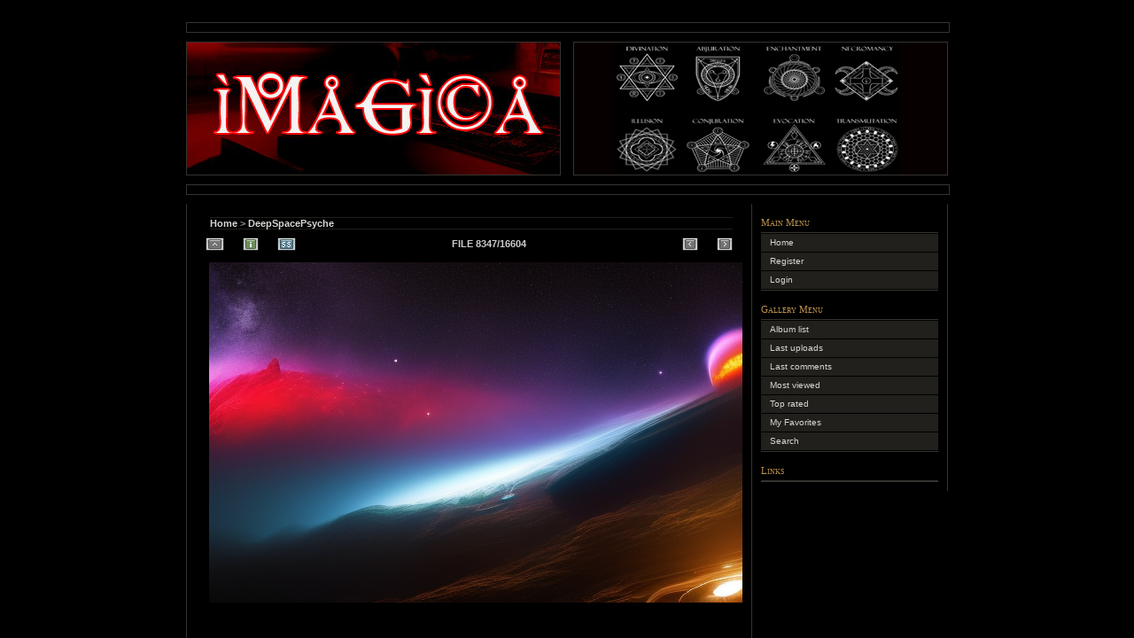

--- FILE ---
content_type: text/html; charset=utf-8
request_url: http://www.n01ze.com/Imagica/displayimage.php?album=lastup&cat=0&pid=16257
body_size: 4240
content:
<!DOCTYPE html PUBLIC "-//W3C//DTD XHTML 1.0 Transitional//EN" "http://www.w3.org/TR/xhtml1/DTD/xhtml1-transitional.dtd">
<html xmlns="http://www.w3.org/1999/xhtml" xml:lang="en" lang="en" dir="ltr">
<head>
<meta http-equiv="Content-Type" content="text/html; charset=utf-8" />
<meta name="mssmarttagspreventparsing" content="true" />
<title>Last additions - dsp13 - Imagica</title>
<meta name="robots" content="noindex, nofollow" />
<link rel="start" href="displayimage.php?album=lastup&amp;cat=0&amp;pid=26030" title="Return to start" />
<link rel="prev" href="displayimage.php?album=lastup&amp;cat=0&amp;pid=16258#top_display_media" title="See previous file" />
<link rel="last" href="displayimage.php?album=lastup&amp;cat=0&amp;pid=4538" title="Skip to end" />
<link rel="next" href="displayimage.php?album=lastup&amp;cat=0&amp;pid=16256#top_display_media" title="See next file"/>
<link rel="up" href="thumbnails.php?album=lastup&amp;cat=0&amp;page=209" title="Return to the thumbnail page"/>

<link rel="stylesheet" href="css/coppermine.css" type="text/css" />
<link rel="stylesheet" href="themes/chaoticsoul/style.css" type="text/css" />
<script type="text/javascript">
/* <![CDATA[ */
    var js_vars = {"site_url":"http:\/\/www.n01ze.com\/Imagica","debug":false,"icon_dir":"images\/icons\/","lang_close":"Close","icon_close_path":"images\/icons\/close.png","im_strreset":"Reset","im_strbw":"B\/W","im_strsepia":"Sepia","im_strflipv":"Flip vertically","im_strfliph":"Flip horizontally","im_strinvert":"Invert","im_stremboss":"Emboss","im_strblur":"Blur","im_strlightness":"Brightness","im_strcontrast":"","im_strsatur":"","im_strsharpen":"","im_useurlvalues":"1","im_usecookies":"1","im_icon_reset":"","im_icon_bw":"","im_icon_sepia":"","im_icon_flipv":"","im_icon_fliph":"","im_icon_invert":"","im_icon_emboss":"","im_icon_blur":"","im_icon_brightness":"","im_icon_contrast":"","im_icon_saturation":"","im_icon_sharpness":"","cookies_allowed":true,"position":"8346","album":"lastup","cat":0,"count":16605,"buttons":{"pic_info_title":"Display\/hide file information","pic_info_btn":"","slideshow_tgt":"index.php?file=html5slideshow\/fullSlide&album=lastup&pid=16257&cat=0","slideshow_title":"Slideshow","slideshow_btn":"","loc":"themes\/chaoticsoul\/"},"stars_amount":"5","lang_rate_pic":"Rollover to rate this picture","rating":0,"theme_dir":"themes\/chaoticsoul\/","can_vote":"true","form_token":"34f856c4a5c85ecfe4ed10a3b6a06a18","timestamp":1768525675,"thumb_width":"128","thumb_use":"any","max_item":5,"picture_id":"16257"};
/* ]]> */
</script>
<script type="text/javascript" src="js/jquery-1.12.4.js"></script>
<script type="text/javascript" src="js/jquery-migrate-1.4.1.js"></script>
<script type="text/javascript" src="js/scripts.js"></script>
<script type="text/javascript" src="js/jquery.greybox.js"></script>
<script type="text/javascript" src="js/jquery.elastic.js"></script>
<script type="text/javascript" src="./plugins/image_manipulation/js/pixastic_compatible.js"></script>
<script type="text/javascript" src="./plugins/image_manipulation/js/image_manipulation.js"></script>
<script type="text/javascript" src="plugins/keyboard_navigation/keydown_displayimage.js"></script>
<script type="text/javascript" src="plugins/swipe_navigation/swipe.js"></script>
<script type="text/javascript" src="plugins/swipe_navigation/swipe_displayimage.js"></script>
<script type="text/javascript" src="plugins/html5slideshow/js/h5ss.js"></script>
<script type="text/javascript" src="js/displayimage.js"></script>

</head>
<body>
<div id="page">

<div align="center">

</div>

<div id="header">
	<!-- If you wish to have your gallery title in 2 colors, edit this line. If you want a white title, comment out this line and use the line underneath. -->


</div>

<hr />

<div id="headerimg" class="clearfix">
	<div class="image_header bkgleft"> </div>	<div class="image_header bkgright"> </div>

</div>

<hr />

<div id="wrapper" class="clearfix">


	<div id="content" class="narrowcolumn">

		<div class="post">
			
<!-- Start standard table -->
<table align="center" width="100%" cellspacing="1" cellpadding="0" class="maintable ">

        <tr>
            <td colspan="3" align="left" class="tableh1">
                <div class="graybox"><strong><a href="index.php">Home</a> > <a href="thumbnails.php?album=76">DeepSpacePsyche</a></strong></div>
            </td>
        </tr>
</table>
<!-- End standard table -->
<a name="top_display_media"></a>
<!-- Start standard table -->
<table align="center" width="100%" cellspacing="1" cellpadding="0" class="maintable ">

        <tr class="graybox">
                <td align="center" valign="middle" class="navmenu" width="48"><a href="thumbnails.php?album=lastup&amp;cat=0&amp;page=209" class="navmenu_pic" title="Return to the thumbnail page"><img src="themes/chaoticsoul/images/navbar/thumbnails.png" align="middle" border="0" alt="Return to the thumbnail page" /></a></td>
<!-- BEGIN pic_info_button -->
                <!-- button will be added by displayimage.js -->
                <td id="pic_info_button" align="center" valign="middle" class="navmenu" width="48"></td>
<!-- END pic_info_button -->
<!-- BEGIN slideshow_button -->
                <!-- button will be added by displayimage.js -->
                <td id="slideshow_button" align="center" valign="middle" class="navmenu" width="48"></td>
<!-- END slideshow_button -->
                <td align="center" valign="middle" class="navmenu" width="100%">FILE 8347/16604</td>


<!-- BEGIN nav_start -->
                <!-- <td align="center" valign="middle" class="navmenu" width="48"><a href="displayimage.php?album=lastup&amp;cat=0&amp;pid=26030#top_display_media" class="navmenu_pic" title="Return to start"><img src="themes/chaoticsoul/images/navbar/start.png" border="0" align="middle" alt="Return to start" /></a></td> -->
<!-- END nav_start -->
<!-- BEGIN nav_prev -->
                <td align="center" valign="middle" class="navmenu" width="48"><a href="displayimage.php?album=lastup&amp;cat=0&amp;pid=16258#top_display_media" class="navmenu_pic" title="See previous file"><img src="themes/chaoticsoul/images/navbar/prev.png" border="0" align="middle" alt="See previous file" /></a></td>
<!-- END nav_prev -->
<!-- BEGIN nav_next -->
                <td align="center" valign="middle" class="navmenu" width="48"><a href="displayimage.php?album=lastup&amp;cat=0&amp;pid=16256#top_display_media" class="navmenu_pic" title="See next file"><img src="themes/chaoticsoul/images/navbar/next.png" border="0" align="middle" alt="See next file" /></a></td>
<!-- END nav_next -->
<!-- BEGIN nav_end -->
                <!-- <td align="center" valign="middle" class="navmenu" width="48"><a href="displayimage.php?album=lastup&amp;cat=0&amp;pid=4538#top_display_media" class="navmenu_pic" title="Skip to end"><img src="themes/chaoticsoul/images/navbar/end.png" border="0" align="middle" alt="Skip to end" /></a></td> -->
<!-- END nav_end -->

        </tr>
</table>
<!-- End standard table -->

<!-- Start standard table -->
<table align="center" width="100%" cellspacing="1" cellpadding="0" class="maintable ">
<tr>
     <td align="center" class="display_media" nowrap="nowrap">
       <table cellspacing="0" cellpadding="0" class="imageborder">
         <tr>                                                                          
           
                                                <img style="opacity: 0;" onload="jQuery(this).fadeTo(750, 1);" src="albums/userpics/10001/76/dsp13.png" width="704" height="384" class="image" border="0" alt="" /><br />
<span id="plugin_pic_download_link" style="display: block; padding-top: 0.1em; text-align: center;">
<a href= "albums/userpics/10001/76/dsp13.png" title="" class="download" target="blank"></a>
</span>
           
         
		
         </tr>
       </table>
     </td>
   </tr>
            <tr>
                <td>
                        <table width="100%" cellspacing="2" cellpadding="0" class="tableb tableb_alternate">
                                        <tr>
                                                <td align="center">
                                                        
                                                </td>
                                        </tr>
                        </table>



                </td>
        </tr>
</table>
<!-- End standard table -->
<div id="filmstrip">
<!-- Start standard table -->
<table align="center" width="100%" cellspacing="1" cellpadding="0" class="maintable ">

        <tr>
          <td valign="top" class="filmstrip_background" style="background-image: url(themes/chaoticsoul/images/tile.gif);"><img src="themes/chaoticsoul/images/tile.gif" alt="" border="0" /></td>
        </tr>
        <tr>
          <td valign="bottom" class="thumbnails filmstrip_background" align="center" style="{THUMB_TD_STYLE}">
            <table width="100%" cellspacing="0" cellpadding="3" border="0">
                <tr>
                   <td width="50%" class="prev_strip"></td>
                     <td valign="bottom"  style="{THUMB_TD_STYLE}">
                       <div id="film" style="width:528px; position:relative;"><table class="tape" ><tr>
                <td align="center" class="thumb" >
                  <a href="displayimage.php?album=lastup&amp;cat=0&amp;pid=16259#top_display_media" class="thumbLink" style="width:128px; float: left"><img src="albums/userpics/10001/76/thumb_dsp15.png" class="strip_image" border="0" alt="dsp15.png" title="Filename=dsp15.png
Filesize=312KiB
Dimensions=704x384
Date added=Feb 19, 2023" /></a>
                </td>

                <td align="center" class="thumb" >
                  <a href="displayimage.php?album=lastup&amp;cat=0&amp;pid=16258#top_display_media" class="thumbLink" style="width:128px; float: left"><img src="albums/userpics/10001/76/thumb_dsp16.jpg" class="strip_image" border="0" alt="dsp16.jpg" title="Filename=dsp16.jpg
Filesize=77KiB
Dimensions=512x512
Date added=Feb 19, 2023" /></a>
                </td>

                <td align="center" class="thumb" >
                  <a href="displayimage.php?album=lastup&amp;cat=0&amp;pid=16257#top_display_media" class="thumbLink" style="width:128px; float: left"><img src="albums/userpics/10001/76/thumb_dsp13.png" class="strip_image middlethumb" border="0" alt="dsp13.png" title="Filename=dsp13.png
Filesize=397KiB
Dimensions=704x384
Date added=Feb 19, 2023" /></a>
                </td>

                <td align="center" class="thumb" >
                  <a href="displayimage.php?album=lastup&amp;cat=0&amp;pid=16256#top_display_media" class="thumbLink" style="width:128px; float: left"><img src="albums/userpics/10001/76/thumb_dsp14.png" class="strip_image" border="0" alt="dsp14.png" title="Filename=dsp14.png
Filesize=436KiB
Dimensions=704x384
Date added=Feb 19, 2023" /></a>
                </td>

                <td align="center" class="thumb" >
                  <a href="displayimage.php?album=lastup&amp;cat=0&amp;pid=16255#top_display_media" class="thumbLink" style="width:128px; float: left"><img src="albums/userpics/10001/76/thumb_dsp15.jpg" class="strip_image" border="0" alt="dsp15.jpg" title="Filename=dsp15.jpg
Filesize=74KiB
Dimensions=512x512
Date added=Feb 19, 2023" /></a>
                </td>
</tr></table></div>
                     </td>
                   <td width="50%" align="right" class="next_strip"></td>
                </tr>
            </table>
          </td>
        </tr>
        <tr>
         <td valign="top" class="filmstrip_background" style="background-image: url(themes/chaoticsoul/images/tile.gif);"><img src="themes/chaoticsoul/images/tile.gif" alt="" border="0" /></td>
        </tr>


</table>
<!-- End standard table -->
</div><table align="center" width="100%" cellspacing="1" cellpadding="0" class="maintable">
    <tr>
        <td colspan="6" class="tableh2" id="voting_title"><strong>Rate this file </strong> (No vote yet)</td>
    </tr>
    <tr id="rating_stars">
        <td class="tableb" id="star_rating"></td>
    </tr>
    <tr class="noscript">
      <td class="tableb" colspan="6" align="center">
        <noscript>
           Javascript must be enabled in order to vote
        </noscript>
      </td>
    </tr>
</table>
<div id="picinfo" style="display: block;">

<!-- Start standard table -->
<table align="center" width="100%" cellspacing="1" cellpadding="0" class="maintable ">
        <tr><td colspan="2" class="tableh2">File information</td></tr>
        <tr><td class="tableb tableb_alternate" valign="top" >Filename:</td><td class="tableb tableb_alternate">dsp13.png</td></tr>
        <tr><td class="tableb tableb_alternate" valign="top" >Album name:</td><td class="tableb tableb_alternate"><span class="alblink"><a href="profile.php?uid=1">WhiteWarlock</a> / <a href="thumbnails.php?album=76">DeepSpacePsyche</a></span></td></tr>
        <tr><td class="tableb tableb_alternate" valign="top" >Filesize:</td><td class="tableb tableb_alternate"><span dir="ltr">397&nbsp;KiB</span></td></tr>
        <tr><td class="tableb tableb_alternate" valign="top" >Date added:</td><td class="tableb tableb_alternate">Feb 19, 2023</td></tr>
        <tr><td class="tableb tableb_alternate" valign="top" >Dimensions:</td><td class="tableb tableb_alternate">704 x 384 pixels</td></tr>
        <tr><td class="tableb tableb_alternate" valign="top" >Displayed:</td><td class="tableb tableb_alternate">63 times</td></tr>
        <tr><td class="tableb tableb_alternate" valign="top" >URL:</td><td class="tableb tableb_alternate"><a href="http://www.n01ze.com/Imagica/displayimage.php?pid=16257" >http://www.n01ze.com/Imagica/displayimage.php?pid=16257</a></td></tr>
        <tr><td class="tableb tableb_alternate" valign="top" >Favorites:</td><td class="tableb tableb_alternate"><a href="addfav.php?pid=16257&amp;referer=displayimage.php%3Falbum%3Dlastup%26cat%3D0%26pid%3D16257" >Add to Favorites</a></td></tr>
        <tr><td class="tableb tableb_alternate" valign="top" >BBCode (fullsize):</td><td class="tableb tableb_alternate"><textarea onfocus="this.select();" onclick="this.select();" class="textinput" rows="1" cols="64" wrap="off" style="overflow:hidden; height:15px;">[url=http://www.n01ze.com/Imagica/displayimage.php?pid=16257&amp;fullsize=1][img]http://www.n01ze.com/Imagica/albums/userpics/10001/76/dsp13.png[/img][/url]</textarea></td></tr>
        <tr><td class="tableb tableb_alternate" valign="top" >HTML (fullsize):</td><td class="tableb tableb_alternate"><textarea onfocus="this.select();" onclick="this.select();" class="textinput" rows="1" cols="64" wrap="off" style="overflow:hidden; height:15px;">&lt;a href="http://www.n01ze.com/Imagica/displayimage.php?pid=16257&amp;fullsize=1"&gt;&lt;img src="http://www.n01ze.com/Imagica/albums/userpics/10001/76/dsp13.png" /&gt;&lt;/a&gt;</textarea></td></tr>
</table>
<!-- End standard table -->
</div>
<a name="comments_top"></a><div id="comments">
</div>

		</div>
		<br />
		<div class="cpg_footer" align="center">
		</div>

	</div><!-- End content -->

	<div id="sidebar">
			
		
			</p>
			<h3>Main Menu</h3>
<ul>
<!-- BEGIN home -->
                <li><a href="index.php" title="Go to the home page" class="firstlevel"><span class="firstlevel">Home</span></a></li>
                     
                    
                    

<!-- END home -->


<!-- BEGIN register -->
                <li>
                    <a href="register.php" title="Create an account" class="firstlevel"><span class="firstlevel">Register</span></a>
                </li>
<!-- END register -->
<!-- BEGIN login -->
                <li>
                    <a href="login.php?referer=displayimage.php%3Falbum%3Dlastup%26cat%3D0%26pid%3D16257" title="Login" class="firstlevel"><span class="firstlevel">Login</span></a>
                </li>
<!-- END login -->

</ul>

			<h3>Gallery Menu</h3>
<ul>

<!-- BEGIN album_list -->
                <li><a href="index.php?cat=0" title="Go to the album list" class="firstlevel"><span class="firstlevel">Album list</span></a></li>
<!-- BEGIN lastup -->
                        <li>
                            <a href="thumbnails.php?album=lastup&amp;cat=0" title="Last uploads" rel="nofollow"><span>Last uploads</span></a>
                        </li>
<!-- END lastup -->
<!-- BEGIN lastcom -->
                        <li>
                            <a href="thumbnails.php?album=lastcom&amp;cat=0" title="Last comments" rel="nofollow" ><span>Last comments</span></a>
                        </li>
<!-- END lastcom -->
<!-- BEGIN topn -->
                        <li>
                            <a href="thumbnails.php?album=topn&amp;cat=0" title="Most viewed" rel="nofollow"><span>Most viewed</span></a>
                        </li>
<!-- END topn -->
<!-- BEGIN toprated -->
                        <li>
                            <a href="thumbnails.php?album=toprated&amp;cat=0" title="Top rated" rel="nofollow"><span>Top rated</span></a>
                        </li>
<!-- END toprated -->
<!-- BEGIN favpics -->
                        <li>
                            <a href="thumbnails.php?album=favpics" title="My Favorites" rel="nofollow"><span>My Favorites</span></a>
                        </li>
<!-- END favpics -->
<!-- BEGIN browse_by_date -->
                        
<!-- END browse_by_date -->
<!-- END album_list -->
<!-- BEGIN search -->
                <li>
                    <a href="search.php" title="Search" class="firstlevel"><span class="firstlevel">Search</span></a>
                </li>
<!-- END search -->
</ul>
                
			
			<h3>Links</h3>
				<ul>
					</div><!-- End sidebar -->

</div><!-- End wrapper -->

	<hr />

<div align="center">

</div>
<div id="footer">
<!-- Please leave these credit links intact as they are small and unobtrusive to the theme. Thanks! -->
<div class="footer" align="center" style="padding:10px;display:block;visibility:visible; font-family: Verdana,Arial,sans-serif;">
Powered by <a href="http://coppermine-gallery.net/" title="Coppermine Photo Gallery" rel="external">Coppermine Photo Gallery</a><br />
ChaoticSoul WP Design by <a href="http://avalonstar.com/" target="_blank">Bryan Veloso</a> | Theme Ported to CPG by <a href="http://www.billygbullock.com" title="Billy G Bullock">Billy Bullock</a> | Ported to CPG 1.5.x by Jeff Bailey
</div>
</div>

</div><!-- End page -->

<!--Coppermine Photo Gallery 1.6.26 (stable)-->
</body>
</html>



--- FILE ---
content_type: text/css
request_url: http://www.n01ze.com/Imagica/themes/chaoticsoul/style.css
body_size: 3578
content:
/*  
Theme Name: ChaoticSoul
Theme URI: http://sandbox.avalonstar.com/
Description: An old version of the beloved Avalonstar, remade into a WordPress theme.
Version: 1.0.1
Author: Bryan Veloso
Author URI: http://avalonstar.com/

Ported to CPG  by: Billy Bullock
Porter URI: http://www.billygbullock.com
ChaoticSout Coppermine Theme Version: 1.2.0
Tested on CPG v1.4.18
Released on August 10, 2008
*/

/* Background colors definition */

body { 
	background-color: #000000;
	color: #999;
	font: 62.5%/125% 'Trebuchet MS', Tahoma, Arial, Helvetica, sans-serif;
	margin: 0;
	padding: 0;
	}


hr {
	background-color: #0000000;
	color: #22201d; /* for coloring the background in IE7 */
	border: 1px solid #363430;
	height: 10px;
	margin: 10px 0;
	width: 860px;
	}
	
a:link, a:visited, a:active {
	color: #d8d7d3;
	text-decoration: none;
}

a:hover {
	color: #ff0000;
	text-decoration: none;
}

ul { list-style: none; }

/*  -----|  Structure  |----------------------------------------------------  */
	
#page {
	margin: 25px auto 25px; /* reduced for Coppermine */
	padding: 0;
	width: 860px;
	}
	
#header {
	text-align: center;
	margin-top: 5px; /* added for Coppermines {CUSTOM_HEADER} */
	}

#wrapper, #headerimg {
	width: 860px;
}

#wrapper {
	background: url('images/content_bkg.gif') repeat-y top left;
}

.image_header {
	background: #22201d url('images/image_left.png');
	border: 1px solid #363430;
	height: 149px;
	width: 421px;	
	}
	
	.bkgleft { background: url('images/image_left.jpg'); float: left; }
	.bkgright { background: url('images/image_right.jpg'); float: right; }
	
#footer {
	font-family: Georgia, 'Times New Roman', serif; 
	color: #999;
	}
	
#content, #sidebar { 
	border-left: 1px solid #363430;
	border-right: 1px solid #363430;
	padding: 0 10px; 
	}
	
	#content { float: left; font-size: 1.1em; width: 617px; }
	#content h2 { margin: 0 0 10px; }
	#content p { line-height: 1.5em; }
	
	#sidebar { border-left: 0; float: right; width: 200px; }
	#sidebar h3 { color: #bd934f; margin: 15px 0 5px; font-variant: small-caps; font-size: 1.1em; }
	#sidebar ul { margin: 0 0 10px; padding: 0; border-top: 1px solid #363430; border-bottom: 1px solid #363430; }
	#sidebar li { display: block; padding: 4px 10px; background: #22201d; margin: 1px 0; }
	#sidebar li:hover { background: #363430; }

/* Post Structure */

.post { padding: 10px 0 0; overflow-x: auto; overflow-y: hidden; }
	.widecolumn .post { padding: 0; margin: 0; }
	
.top { padding: 15px 10px 0px; background: #1b1814; margin-bottom: 15px; border-bottom: 1px solid #35302a; }
.lastfive { padding-left: 10px; padding-right: 10px; }
	.postmetadata { margin: 3px 0; padding: 0; }
	.postmetadata a { font-weight: bold; }
		#sidebar .postmetadata { line-height: 1.5em; }
	.continue { font-weight: bold; font-size: 1.3em; }
	
	.top .entry { font-size: 1.1em; }
	.entrytext { padding: 0 10px 0; line-height: 2em; font-size: 1.1em; }
	
	.entrytext h2 { border-bottom: 1px solid #bd934f; display: block; }
	.entrytext ul { list-style-type: square; }

/*  -----|  Typography  |---------------------------------------------------  */

h1, h2, h3, h4, h5, h6 { font-family: Georgia, 'Times New Roman', serif; font-weight: normal; }

h1 { color: #fff; font-size: 2em; margin: 0 0 8px; }
h1:before, h1:after { content: " . . "; color: #444; }
h1 span { color: #bd934f; }

h2 { color: #f80000; font-size: 1.25em; margin: 0; padding: 1px 0; display: inline; border-bottom: 1px solid #35302a; }
	.post h2 a { color: #bd934f; }
	.post h2.first { font-size: 1.5em; }
	
	.widecolumn h2.title { 
		display: block; 
		padding: 13px 10px;
		background: #1b1814;
		margin: 0 0 15px; 
		border-bottom: 1px solid #35302a; 
		font-size: 1.75em; }

h3 { font-size: 1.2em; }
		
.description { color: #f80000; font-weight: bold; }

/*  -----|  Miscellaneous  |------------------------------------------------  */

.clearfix:after {
    content: "."; 
    display: block; 
    height: 0; 
    clear: both; 
    visibility: hidden;
}

.clearfix {display: inline-table;}

/* Hides from IE-mac \*/
* html .clearfix {height: 1%;}
.clearfix {display: block;}
/* End hide from IE-mac */

.textinput {
        font-family: Verdana, Arial, Helvetica, sans-serif;
        font-size: 0.85em;
        border: 1px solid #999999;
        padding-right: 3px;
        padding-left: 3px;
        background-color : #22201D;
        color:#ffffff;
}

.clickable_option {
        border-bottom : 1px dotted #999999;
        cursor : default;
}

.listbox_lang {
        background-color : #22201D;
        color:#ffffff;
        border: 1px solid #999999;
        font-size: 0.90em;
        font-family: Arial, Helvetica, sans-serif;
        vertical-align : middle;
}

.listbox {
        font-family: Verdana, Arial, Arial, Helvetica, sans-serif;
        background-color : #22201D;
        font-size: 0.85em;
        border: 1px solid #999999;
        vertical-align : middle;
        color:#ffffff;
}

.button {
        font-family: Verdana, Helvetica, sans-serif;
        font-size: 0.85em;
        border: 1px solid #999999;
        background-color : #22201D;
        color:#ffffff;
        margin-top: 0px;
        margin-bottom: 0px;
        text-align: center;
}

.button a {
        display: block;
        position: relative;
        padding-top: 1px;
        padding-bottom: 1px;
        padding-left: 2px;
        padding-right: 2px;
}

.button a:hover {
        border: 1px solid #999999;
        background-color : #22201D;
        color:#FFFFFF;
}

.radio {
        font-family: Verdana, Arial, Helvetica, sans-serif;
        font-size: 1em;
        vertical-align : middle;
}

.checkbox {
        font-family: Verdana, Arial, Helvetica, sans-serif;
        font-size: 1em;
        vertical-align : middle;
}

.bblink a {
        color: #8090A3;
        text-decoration: none;
}

.bblink a:hover {
        color: #0033CC;
        text-decoration: underline;
}

.admin_menu_red a {
	color: #BE0027;
}

.cpg_main {
	height: 100%;
	width: 512px;
	overflow-x: auto; /* handle overflow with scrollbar */
}

.cpg_footer {
	height: 100%;
	width: 570px;
	padding-left: 20px;
}

.graybox {
		background-color: #000000;
		border-top: 1px solid #22201D;
		border-bottom: 1px solid #22201D;
}

.breadlink {
	border-bottom: 1px solid #57470C;
}

.maintable {
        margin-top: 1px;
        margin-bottom: 1px;
}

.cath1 {
        padding-top: 3px;
        padding-right: 10px;
        padding-bottom: 3px;
}

.tableh1 {
        padding-top: 3px;
        padding-right: 10px;
        padding-bottom: 3px;
        padding-left: 15px;
		font-weight:bold;
}

.tableh2 {
        padding-top: 3px;
        padding-right: 10px;
        padding-bottom: 3px;
        padding-left: 10px;
}

.tableb {
        padding-top: 3px;
        padding-right: 10px;
        padding-bottom: 3px;
        padding-left: 10px;
}

.tablef {
        padding-top: 10px;
        padding-right: 10px;
        padding-bottom: 10px;
        padding-left: 10px;
}

.catrow_noalb {
        padding-top: 3px;
        padding-right: 10px;
        padding-bottom: 3px;
        padding-left: 10px;
}

.catrow {
        padding-top: 3px;
        padding-right: 0px;
        padding-bottom: 3px;
        padding-left: 0px;
}

.album_stat {
        font-size : 85%;
        color: #555555;
        margin: 5px 0px;
}

.thumb_filename {
        font-size: 0.90em;
        display: block;
}

.thumb_title {
        font-weight : bold;
        font-size: 0.90em;
        padding: 2px;
        display : block;
}

.thumb_caption {
        font-size: 0.85em;
        padding: 1px;
        display : block;
}

.thumb_caption a {
        text-decoration: underline;
        color: #AEAEAE;
}

.thumb_num_comments {
        font-weight: normal;
        font-size: 0.85em;
        padding: 2px;
        font-style : normal;
        display : block;
}

.user_thumb_infobox {
        margin-top: 1px;
        margin-bottom: 1px;
}

.user_thumb_infobox th {
        font-weight : bold;
        font-size: 1em;
        margin-top: 1px;
        margin-bottom: 1px;
        text-align : center;
}

.user_thumb_infobox td {
        font-size: 0.90em;
        margin-top: 1px;
        margin-bottom: 1px;
        text-align : center;
}

.user_thumb_infobox a {
        text-decoration: none;
        color: #AEAEAE;
}

.user_thumb_infobox a:hover {
        color: #CCCCCC;
        text-decoration: underline;
}

.sortorder_cell {
        background : transparent;
        color : #999999;
        padding: 2px;
        margin: 0px;
}
.sortorder_options {
        font-family: Verdana, Arial, Helvetica, sans-serif;
        background : transparent;
        color : #999999;
        padding: 0px;
        margin: 0px;
        font-weight: normal;
        font-size: 0.85em;
        white-space: nowrap;
}


.navmenu {
        font-family: Verdana, Arial, Helvetica, sans-serif;
        color: #CCCCCC;
        font-size: 1em;
        font-weight: bold;
        border-style: none;
}

.navmenu img {
        margin-top: 1px;
        margin-right: 5px;
        margin-bottom: 1px;
        margin-left: 5px;
}

.navmenu a {
        display: block;
        padding-top: 2px;
        padding-right: 5px;
        padding-bottom: 2px;
        padding-left: 5px;
        text-decoration: none;
        color: #AEAEAE;
}

.navmenu a:hover {
        background : #22201D;
        text-decoration: none;
        color: #FFFFFF;
}

.admin_menu_thumb {
        font-family: Verdana, Helvetica, sans-serif;
        font-size: 0.85em;
        border: 1px solid #000000;
        background-color : #22201D;
        color:#000000;
        font-weight: bold;
        margin-top: 0px;
        margin-bottom: 0px;
        width: 85px;
}

.admin_menu_thumb a {
        display: block;
        position: relative;
        padding-top: 1px;
        padding-bottom: 1px;
        padding-left: 10px;
        padding-right: 10px;
}


.admin_menu_thumb a:hover {
        border: 1px solid #000000;
        background-color : #57470C;
        color:#FFFFFF;
}

.admin_menu {
        font-family: Verdana, Helvetica, sans-serif;
        font-size: 0.85em;
        border: 1px solid #000000;
        background-color : #22201D;
		background-repeat:repeat-x;
        color:#FFFFFF;
        margin-top: 0px;
        margin-bottom: 0px;
        text-align: center;
}

.admin_menu a {
        display: block;
        position: relative;
        padding-top: 1px;
        padding-bottom: 1px;
        padding-left: 2px;
        padding-right: 2px;
}

.admin_menu a:hover {
        background-color : #363430;
        color:#FFFFFF;
}

.admin_float {
        float:left;
        margin-left: 1px;
        margin-right: 1px;
        margin-top: 1px;
        margin-bottom: 1px;
}

.admin_menu_wrapper {
        width:100%;
}

td #admin_menu_anim {
        background-image : url(images/button_bg_anim.gif);
}

.comment_date{
        font-size : 90%;
        vertical-align : middle;
}

/* pseudo-classes for image links */
a:link .image{
        border-style:solid;
        border-width:1px;
        border-color:#000000;
        margin:2px;
}

a:visited .image{
        border-style:solid;
        border-width:1px;
        border-color:#840084;
        margin:2px;
}

a:focus .image{
        border-style:solid;
        border-width:1px;
        border-color:#000000;
        margin:2px;
}

a:hover .image{
        border-style:solid;
        border-width:1px;
        border-color:#0033CC;
        margin:2px;
}

a:active .image{
        border-style:solid;
        border-width:1px;
        border-color:#000000;
        margin:2px;
}

.image {
        border: 2px solid #000000;
        margin: 2px;
}

.image a:hover { filter:alpha(opacity=50); filter:progid:DXImageTransform.Microsoft.Alpha(opacity=50); -moz-opacity: .5; opacity:0.5; }

.imageborder {
        border: 0px solid #000011;
        background-color: #000000;
        margin-top: 20px;
        margin-bottom: 20px;
        margin-right: 2px;
        margin-left: 2px;
}

.display_media {
        padding-top: 3px;
        padding-right: 10px;
        padding-bottom: 3px;
        padding-left: 10px;
}

.thumbnails {
        padding: 5px;
}

.thumbnails a:hover img { filter:alpha(opacity=50); filter:progid:DXImageTransform.Microsoft.Alpha(opacity=50); -moz-opacity: .5; opacity:0.5; }

.breadlink (
        color: #657172;
        font-size: 0.90em;	
	    font-family: tahoma, arial, Microsoft Sans Serif;
}

.statlink {
        color: #4C4A2F;
        font-size: 1.1em;	
	    font-family: tahoma, arial, Microsoft Sans Serif;
}

.statlink a {
        text-decoration: none;
}

.statlink a:hover {
        text-decoration: underline;
}

.alblink {
		color:#4C4A2F;
	    font-size:1.4em;
	    /* font-family:tahoma, arial, Microsoft Sans Serif; */
		font-family: Georgia, 'Times New Roman', serif;
	    font-weight:bold;
        display: block;
}

.alblink a {
        text-decoration: none;
		color: #BD934F !important;
		border-bottom: 1px solid #35302A;
}

.alblink a:hover {
        text-decoration: underline;
}

.catlink {
		color:#4C4A2F;
	    font-size:1.2em;
	    font-family:tahoma, arial, Microsoft Sans Serif;
	    font-weight:bold;
        display: block;
}

.catlink a {
        text-decoration: none;
}

.catlink a:hover {
        text-decoration: underline;
}

.topmenu {
        font-size : 100%;
        margin-top:5px;
        margin-right:5px;
}

.topmenu a {
        color : #DFDFDF;
        text-decoration : none;
}

.topmenu a:hover  {
        color : #FFFFFF;
        text-decoration : none;
}

.topmenu td  {
        white-space: nowrap;
        font-weight : bold;
}


.img_caption_table {
        border: none;
        background-color: #49525D;
        width : 100%;
        margin : 0px;
}

.img_caption_table th {
        background: #49525D ;
        font-size : 100%;
        color : #cccccc;
        padding-top: 4px;
        padding-right: 10px;
        padding-bottom: 4px;
        padding-left: 10px;
        border-top : 1px solid #394049;
}

.img_caption_table td {
        background: #49525D ;
        padding-top: 6px;
        padding-right: 10px;
        padding-bottom: 6px;
        padding-left: 10px;
        border-top : 1px solid #394049;
        white-space: normal;
}

.debug_text {
        border: #BDBEBD;
        background-color: #EFEFEF;
        width : 100%;
        margin : 0px;
}

.pic_title {
        font-size: 120%;
        font-family: Arial, Helvetica, sans-serif;
        font-weight:bold;
        text-align : center;
        padding-top:0px;
        padding-bottom:0px;
        margin-top:0px;
        margin-bottom:0px;
        line-height:1.0em;
}

.pic_caption {
        font-size: 100%;
        font-family: Arial, Helvetica, sans-serif;
        font-weight:bold;
        text-align : center;
        padding-top:0px;
        padding-bottom:0px;
        margin-top:0px;
        margin-bottom:0px;
        line-height:1.0em;
}

.cpg_message_info, .cpg_message_success, .cpg_message_warning, .cpg_message_error, .cpg_message_validation {
    border: 1px solid;
    margin: 10px 0px;
    padding:15px 10px 15px 50px;
    background-repeat: no-repeat;
    background-position: 10px center;
}
.cpg_message_info {
    color: #00529B;
    background-color: #BDE5F8;
    background-image: url('../../images/message/info.png');
}
.cpg_message_success {
    color: #4F8A10;
    background-color: #DFF2BF;
    background-image: url('../../images/message/ok.png');
}
.cpg_message_warning {
    color: #9F6000;
    background-color: #FEEFB3;
    background-image: url('../../images/message/warning.png');
}
.cpg_message_error {
    color: #D8000C;
    background-color: #FFBABA;
    background-image: url('../../images/message/stop.png');
}
.cpg_message_validation {
    color: #D63301;
    background-color: #FFCCBA;
    background-image: url('../../images/message/error.png');
}
.cpg_summary {
    font-size:0.9em;
	border: 1px solid;
    margin: 10px 0px;
	padding:5px 10px 5px 10px;
    color: #FF2B9C;
    background-color: #FFDEEF;
	text-align:right;
	float:right;
	width:400px;
}

#GB_window {
  background-color: #FFFFFF;
  border: 5px solid #AAAAAA;
}

#vanity a {
        display:block;
        width:57px;
        height:20px;
        margin: 3px 20px;
}
#vanity img {border:0}

--- FILE ---
content_type: text/javascript
request_url: http://www.n01ze.com/Imagica/plugins/swipe_navigation/swipe_displayimage.js
body_size: 286
content:
/*********************************************
  Coppermine Plugin - Swipe Navigation
  ********************************************
  Copyright (c) 2022 eenemeenemuu
**********************************************/

window.addEventListener('swap', function(event) {
    if (event.detail.direction == 'left' && $('.navmenu_pic img[src*=next]').attr('src').indexOf("inactive") == -1) {
        swipe_navigation_swap($('.navmenu_pic img[src*=next]').parent().attr('href'));
    }
    if (event.detail.direction == 'right' && $('.navmenu_pic img[src*=prev]').attr('src').indexOf("inactive") == -1) {
        swipe_navigation_swap($('.navmenu_pic img[src*=prev]').parent().attr('href'));
    }
}, false);

//EOF


--- FILE ---
content_type: text/javascript
request_url: http://www.n01ze.com/Imagica/plugins/html5slideshow/js/h5ss.js
body_size: 217
content:
function h5ss_pop(url,evt) {
	var parms = 'height='+screen.availHeight+',width='+screen.availWidth+',resizable=yes,scrollbars=no,toolbar=no,menubar=no,location=no,status=no,directories=no';
	var newwindow = window.open(url+'&h5sspu=1','h5slideshow',parms);
	if (window.focus) {newwindow.focus()}
}


--- FILE ---
content_type: text/javascript
request_url: http://www.n01ze.com/Imagica/plugins/image_manipulation/js/pixastic_compatible.js
body_size: 4551
content:
/**************************************************
  Coppermine 1.5.x Plugin - Imageflow
  *************************************************
  Copyright (c) 2010 Timo Schewe (www.timos-welt.de)
  *************************************************
  This program is free software; you can redistribute it and/or modify
  it under the terms of the GNU General Public License as published by
  the Free Software Foundation; either version 3 of the License, or
  (at your option) any later version.
  ********************************************
  $HeadURL$
  $Revision$
  $LastChangedBy$
  $Date$
  **************************************************/

/*
 * Pixastic - JavaScript Image Processing Library
 * Copyright (c) 2008 Jacob Seidelin, jseidelin@nihilogic.dk, http://blog.nihilogic.dk/
 * MIT License [http://www.pixastic.com/lib/license.txt]
 */


var Pixastic=(function(){function addEvent(el,event,handler){if(el.addEventListener)
el.addEventListener(event,handler,false);else if(el.attachEvent)
el.attachEvent("on"+event,handler);}
function onready(handler){var handlerDone=false;var execHandler=function(){if(!handlerDone){handlerDone=true;handler();}}
document.write("<"+"script defer src=\"//:\" id=\"__onload_ie_pixastic__\"></"+"script>");var script=document.getElementById("__onload_ie_pixastic__");script.onreadystatechange=function(){if(script.readyState=="complete"){script.parentNode.removeChild(script);execHandler();}}
if(document.addEventListener)
document.addEventListener("DOMContentLoaded",execHandler,false);addEvent(window,"load",execHandler);}
function init(){var imgEls=getElementsByClass("pixastic",null,"img");var canvasEls=getElementsByClass("pixastic",null,"canvas");var elements=imgEls.concat(canvasEls);for(var i=0;i<elements.length;i++){(function(){var el=elements[i];var actions=[];var classes=el.className.split(" ");for(var c=0;c<classes.length;c++){var cls=classes[c];if(cls.substring(0,9)=="pixastic-"){var actionName=cls.substring(9);if(actionName!="")
actions.push(actionName);}}
if(actions.length){if(el.tagName.toLowerCase()=="img"){var dataImg=new Image();dataImg.src=el.src;if(dataImg.complete){for(var a=0;a<actions.length;a++){var res=Pixastic.applyAction(el,el,actions[a],null);if(res)
el=res;}}else{dataImg.onload=function(){for(var a=0;a<actions.length;a++){var res=Pixastic.applyAction(el,el,actions[a],null)
if(res)
el=res;}}}}else{setTimeout(function(){for(var a=0;a<actions.length;a++){var res=Pixastic.applyAction(el,el,actions[a],null);if(res)
el=res;}},1);}}})();}}
if(typeof pixastic_parseonload!="undefined"&&pixastic_parseonload)
onready(init);function getElementsByClass(searchClass,node,tag){var classElements=new Array();if(node==null)
node=document;if(tag==null)
tag='*';var els=node.getElementsByTagName(tag);var elsLen=els.length;var pattern=new RegExp("(^|\\s)"+searchClass+"(\\s|$)");for(i=0,j=0;i<elsLen;i++){if(pattern.test(els[i].className)){classElements[j]=els[i];j++;}}
return classElements;}
var debugElement;function writeDebug(text,level){if(!Pixastic.debug)return;try{switch(level){case"warn":console.warn("Pixastic:",text);break;case"error":console.error("Pixastic:",text);break;default:console.log("Pixastic:",text);}}catch(e){}
if(!debugElement){}}
var hasCanvas=(function(){var c=document.createElement("canvas");var val=false;try{val=!!((typeof c.getContext=="function")&&c.getContext("2d"));}catch(e){}
return function(){return val;}})();var hasCanvasImageData=(function(){var c=document.createElement("canvas");var val=false;var ctx;try{if(typeof c.getContext=="function"&&(ctx=c.getContext("2d"))){val=(typeof ctx.getImageData=="function");}}catch(e){}
return function(){return val;}})();var hasGlobalAlpha=(function(){var hasAlpha=false;var red=document.createElement("canvas");if(hasCanvas()&&hasCanvasImageData()){red.width=red.height=1;var redctx=red.getContext("2d");redctx.fillStyle="rgb(255,0,0)";redctx.fillRect(0,0,1,1);var blue=document.createElement("canvas");blue.width=blue.height=1;var bluectx=blue.getContext("2d");bluectx.fillStyle="rgb(0,0,255)";bluectx.fillRect(0,0,1,1);redctx.globalAlpha=0.5;redctx.drawImage(blue,0,0);var reddata=redctx.getImageData(0,0,1,1).data;hasAlpha=(reddata[2]!=255);}
return function(){return hasAlpha;}})();return{parseOnLoad:false,debug:false,applyAction:function(img,dataImg,actionName,options){options=options||{};var imageIsCanvas=(img.tagName.toLowerCase()=="canvas");if(imageIsCanvas&&Pixastic.Client.isIE()){if(Pixastic.debug)writeDebug("Tried to process a canvas element but browser is IE.");return false;}
var canvas,ctx;var hasOutputCanvas=false;if(Pixastic.Client.hasCanvas()){hasOutputCanvas=!!options.resultCanvas;canvas=options.resultCanvas||document.createElement("canvas");ctx=canvas.getContext("2d");}
var w=parseInt(img.width);var h=parseInt(img.height);if(imageIsCanvas){w=img.width;h=img.height;}
if(w==0||h==0){if(img.parentNode==null){var oldpos=img.style.position;var oldleft=img.style.left;img.style.position="absolute";img.style.left="-9999px";document.body.appendChild(img);w=parseInt(img.width);h=parseInt(img.height);document.body.removeChild(img);img.style.position=oldpos;img.style.left=oldleft;}else{if(Pixastic.debug)writeDebug("Image has 0 width and/or height.");return;}}
if(actionName.indexOf("(")>-1){var tmp=actionName;actionName=tmp.substr(0,tmp.indexOf("("));var arg=tmp.match(/\((.*?)\)/);if(arg[1]){arg=arg[1].split(";");for(var a=0;a<arg.length;a++){thisArg=arg[a].split("=");if(thisArg.length==2){if(thisArg[0]=="rect"){var rectVal=thisArg[1].split(",");options[thisArg[0]]={left:parseInt(rectVal[0],10)||0,top:parseInt(rectVal[1],10)||0,width:parseInt(rectVal[2],10)||0,height:parseInt(rectVal[3],10)||0}}else{options[thisArg[0]]=thisArg[1];}}}}}
if(!options.rect){options.rect={left:0,top:0,width:w,height:h};}else{options.rect.left=Math.round(options.rect.left);options.rect.top=Math.round(options.rect.top);options.rect.width=Math.round(options.rect.width);options.rect.height=Math.round(options.rect.height);}
var validAction=false;if(Pixastic.Actions[actionName]&&typeof Pixastic.Actions[actionName].process=="function"){validAction=true;}
if(!validAction){if(Pixastic.debug)writeDebug("Invalid action \""+actionName+"\". Maybe file not included?");return false;}
if(!Pixastic.Actions[actionName].checkSupport()){if(Pixastic.debug)writeDebug("Action \""+actionName+"\" not supported by this browser.");return false;}
if(Pixastic.Client.hasCanvas()){if(canvas!==img){canvas.width=w;canvas.height=h;}
if(!hasOutputCanvas){canvas.style.width=w+"px";canvas.style.height=h+"px";}
ctx.drawImage(dataImg,0,0,w,h);if(!img.__pixastic_org_image){canvas.__pixastic_org_image=img;canvas.__pixastic_org_width=w;canvas.__pixastic_org_height=h;}else{canvas.__pixastic_org_image=img.__pixastic_org_image;canvas.__pixastic_org_width=img.__pixastic_org_width;canvas.__pixastic_org_height=img.__pixastic_org_height;}}else if(Pixastic.Client.isIE()&&typeof img.__pixastic_org_style=="undefined"){img.__pixastic_org_style=img.style.cssText;}
var params={image:img,canvas:canvas,width:w,height:h,useData:true,options:options}
var res=Pixastic.Actions[actionName].process(params);if(!res){return false;}
if(Pixastic.Client.hasCanvas()){if(params.useData){if(Pixastic.Client.hasCanvasImageData()){canvas.getContext("2d").putImageData(params.canvasData,options.rect.left,options.rect.top);canvas.getContext("2d").fillRect(0,0,0,0);}}
if(!options.leaveDOM){canvas.title=img.title;canvas.imgsrc=img.imgsrc;if(!imageIsCanvas)canvas.alt=img.alt;if(!imageIsCanvas)canvas.imgsrc=img.src;canvas.className=img.className;canvas.style.cssText=img.style.cssText;canvas.name=img.name;canvas.tabIndex=img.tabIndex;canvas.id=img.id;if(img.parentNode&&img.parentNode.replaceChild){img.parentNode.replaceChild(canvas,img);}}
options.resultCanvas=canvas;return canvas;}
return img;},prepareData:function(params,getCopy){var ctx=params.canvas.getContext("2d");var rect=params.options.rect;var dataDesc=ctx.getImageData(rect.left,rect.top,rect.width,rect.height);var data=dataDesc.data;if(!getCopy)params.canvasData=dataDesc;return data;},process:function(img,actionName,options,callback){if(img.tagName.toLowerCase()=="img"){var dataImg=new Image();dataImg.src=img.src;if(dataImg.complete){var res=Pixastic.applyAction(img,dataImg,actionName,options);if(callback)callback(res);return res;}else{dataImg.onload=function(){var res=Pixastic.applyAction(img,dataImg,actionName,options)
if(callback)callback(res);}}}
if(img.tagName.toLowerCase()=="canvas"){var res=Pixastic.applyAction(img,img,actionName,options);if(callback)callback(res);return res;}},revert:function(img){if(Pixastic.Client.hasCanvas()){if(img.tagName.toLowerCase()=="canvas"&&img.__pixastic_org_image){img.width=img.__pixastic_org_width;img.height=img.__pixastic_org_height;img.getContext("2d").drawImage(img.__pixastic_org_image,0,0);if(img.parentNode&&img.parentNode.replaceChild){img.parentNode.replaceChild(img.__pixastic_org_image,img);}
return img;}}else if(Pixastic.Client.isIE()){if(typeof img.__pixastic_org_style!="undefined")
img.style.cssText=img.__pixastic_org_style;}},Client:{hasCanvas:hasCanvas,hasCanvasImageData:hasCanvasImageData,hasGlobalAlpha:hasGlobalAlpha,isIE:function(){return!!document.all&&!!window.attachEvent&&!window.opera;}},Actions:{}}})();if(typeof jQuery!="undefined"&&jQuery&&jQuery.fn){jQuery.fn.pixastic=function(action,options){var newElements=[];this.each(function(){if(this.tagName.toLowerCase()=="img"&&!this.complete){return;}
var res=Pixastic.process(this,action,options);if(res){newElements.push(res);}});if(newElements.length>0)
return jQuery(newElements);else
return this;};};Pixastic.Actions.blur={process:function(params){if(typeof params.options.fixMargin=="undefined")
params.options.fixMargin=true;if(Pixastic.Client.hasCanvasImageData()){var data=Pixastic.prepareData(params);var dataCopy=Pixastic.prepareData(params,true)
var kernel=[[0,1,0],[1,2,1],[0,1,0]];var weight=0;for(var i=0;i<3;i++){for(var j=0;j<3;j++){weight+=kernel[i][j];}}
weight=1/(weight*2);var rect=params.options.rect;var w=rect.width;var h=rect.height;var w4=w*4;var y=h;do{var offsetY=(y-1)*w4;var prevY=(y==1)?0:y-2;var nextY=(y==h)?y-1:y;var offsetYPrev=prevY*w*4;var offsetYNext=nextY*w*4;var x=w;do{var offset=offsetY+(x*4-4);var offsetPrev=offsetYPrev+((x==1)?0:x-2)*4;var offsetNext=offsetYNext+((x==w)?x-1:x)*4;data[offset]=((dataCopy[offsetPrev]
+dataCopy[offset-4]
+dataCopy[offset+4]
+dataCopy[offsetNext])*2
+dataCopy[offset]*4)*weight;data[offset+1]=((dataCopy[offsetPrev+1]
+dataCopy[offset-3]
+dataCopy[offset+5]
+dataCopy[offsetNext+1])*2
+dataCopy[offset+1]*4)*weight;data[offset+2]=((dataCopy[offsetPrev+2]
+dataCopy[offset-2]
+dataCopy[offset+6]
+dataCopy[offsetNext+2])*2
+dataCopy[offset+2]*4)*weight;}while(--x);}while(--y);return true;}else if(Pixastic.Client.isIE()){params.image.style.filter+=" progid:DXImageTransform.Microsoft.Blur(pixelradius=1.5)";if(params.options.fixMargin){params.image.style.marginLeft=(parseInt(params.image.style.marginLeft,10)||0)-2+"px";params.image.style.marginTop=(parseInt(params.image.style.marginTop,10)||0)-2+"px";}
return true;}},checkSupport:function(){return(Pixastic.Client.hasCanvasImageData()||Pixastic.Client.isIE());}}
Pixastic.Actions.desaturate={process:function(params){var useAverage=!!(params.options.average&&params.options.average!="false");if(Pixastic.Client.hasCanvasImageData()){var data=Pixastic.prepareData(params);var rect=params.options.rect;var w=rect.width;var h=rect.height;var p=w*h;var pix=p*4,pix1,pix2;if(useAverage){while(p--)
data[pix-=4]=data[pix1=pix+1]=data[pix2=pix+2]=(data[pix]+data[pix1]+data[pix2])/3}else{while(p--)
data[pix-=4]=data[pix1=pix+1]=data[pix2=pix+2]=(data[pix]*0.3+data[pix1]*0.59+data[pix2]*0.11);}
return true;}else if(Pixastic.Client.isIE()){params.image.style.filter+=" gray";return true;}},checkSupport:function(){return(Pixastic.Client.hasCanvasImageData()||Pixastic.Client.isIE());}}
Pixastic.Actions.emboss={process:function(params){var strength=parseFloat(params.options.strength)||1;var greyLevel=typeof params.options.greyLevel!="undefined"?parseInt(params.options.greyLevel):180;var direction=params.options.direction||"topleft";var blend=!!(params.options.blend&&params.options.blend!="false");var dirY=0;var dirX=0;switch(direction){case"topleft":dirY=-1;dirX=-1;break;case"top":dirY=-1;dirX=0;break;case"topright":dirY=-1;dirX=1;break;case"right":dirY=0;dirX=1;break;case"bottomright":dirY=1;dirX=1;break;case"bottom":dirY=1;dirX=0;break;case"bottomleft":dirY=1;dirX=-1;break;case"left":dirY=0;dirX=-1;break;}
if(Pixastic.Client.hasCanvasImageData()){var data=Pixastic.prepareData(params);var dataCopy=Pixastic.prepareData(params,true)
var invertAlpha=!!params.options.invertAlpha;var rect=params.options.rect;var w=rect.width;var h=rect.height;var w4=w*4;var y=h;do{var offsetY=(y-1)*w4;var otherY=dirY;if(y+otherY<1)otherY=0;if(y+otherY>h)otherY=0;var offsetYOther=(y-1+otherY)*w*4;var x=w;do{var offset=offsetY+(x-1)*4;var otherX=dirX;if(x+otherX<1)otherX=0;if(x+otherX>w)otherX=0;var offsetOther=offsetYOther+(x-1+otherX)*4;var dR=dataCopy[offset]-dataCopy[offsetOther];var dG=dataCopy[offset+1]-dataCopy[offsetOther+1];var dB=dataCopy[offset+2]-dataCopy[offsetOther+2];var dif=dR;var absDif=dif>0?dif:-dif;var absG=dG>0?dG:-dG;var absB=dB>0?dB:-dB;if(absG>absDif){dif=dG;}
if(absB>absDif){dif=dB;}
dif*=strength;if(blend){var r=data[offset]+dif;var g=data[offset+1]+dif;var b=data[offset+2]+dif;data[offset]=(r>255)?255:(r<0?0:r);data[offset+1]=(g>255)?255:(g<0?0:g);data[offset+2]=(b>255)?255:(b<0?0:b);}else{var grey=greyLevel-dif;if(grey<0){grey=0;}else if(grey>255){grey=255;}
data[offset]=data[offset+1]=data[offset+2]=grey;}}while(--x);}while(--y);return true;}else if(Pixastic.Client.isIE()){params.image.style.filter+=" progid:DXImageTransform.Microsoft.emboss()";return true;}},checkSupport:function(){return(Pixastic.Client.hasCanvasImageData()||Pixastic.Client.isIE());}}
Pixastic.Actions.fliph={process:function(params){if(Pixastic.Client.hasCanvas()){var rect=params.options.rect;var copyCanvas=document.createElement("canvas");copyCanvas.width=rect.width;copyCanvas.height=rect.height;copyCanvas.getContext("2d").drawImage(params.image,rect.left,rect.top,rect.width,rect.height,0,0,rect.width,rect.height);var ctx=params.canvas.getContext("2d");ctx.clearRect(rect.left,rect.top,rect.width,rect.height);ctx.scale(-1,1);ctx.drawImage(copyCanvas,-rect.left-rect.width,rect.top,rect.width,rect.height)
params.useData=false;return true;}else if(Pixastic.Client.isIE()){params.image.style.filter+=" fliph";return true;}},checkSupport:function(){return(Pixastic.Client.hasCanvas()||Pixastic.Client.isIE());}}
Pixastic.Actions.flipv={process:function(params){if(Pixastic.Client.hasCanvas()){var rect=params.options.rect;var copyCanvas=document.createElement("canvas");copyCanvas.width=rect.width;copyCanvas.height=rect.height;copyCanvas.getContext("2d").drawImage(params.image,rect.left,rect.top,rect.width,rect.height,0,0,rect.width,rect.height);var ctx=params.canvas.getContext("2d");ctx.clearRect(rect.left,rect.top,rect.width,rect.height);ctx.scale(1,-1);ctx.drawImage(copyCanvas,rect.left,-rect.top-rect.height,rect.width,rect.height)
params.useData=false;return true;}else if(Pixastic.Client.isIE()){params.image.style.filter+=" flipv";return true;}},checkSupport:function(){return(Pixastic.Client.hasCanvas()||Pixastic.Client.isIE());}}
Pixastic.Actions.invert={process:function(params){if(Pixastic.Client.hasCanvasImageData()){var data=Pixastic.prepareData(params);var invertAlpha=!!params.options.invertAlpha;var rect=params.options.rect;var p=rect.width*rect.height;var pix=p*4,pix1=pix+1,pix2=pix+2,pix3=pix+3;while(p--){data[pix-=4]=255-data[pix];data[pix1-=4]=255-data[pix1];data[pix2-=4]=255-data[pix2];if(invertAlpha)
data[pix3-=4]=255-data[pix3];}
return true;}else if(Pixastic.Client.isIE()){params.image.style.filter+=" invert";return true;}},checkSupport:function(){return(Pixastic.Client.hasCanvasImageData()||Pixastic.Client.isIE());}}
Pixastic.Actions.lighten={process:function(params){var amount=parseFloat(params.options.amount)||0;amount=Math.max(-1,Math.min(1,amount));if(Pixastic.Client.hasCanvasImageData()){var data=Pixastic.prepareData(params);var rect=params.options.rect;var p=rect.width*rect.height;var pix=p*4,pix1=pix+1,pix2=pix+2;var mul=amount+1;while(p--){if((data[pix-=4]=data[pix]*mul)>255)
data[pix]=255;if((data[pix1-=4]=data[pix1]*mul)>255)
data[pix1]=255;if((data[pix2-=4]=data[pix2]*mul)>255)
data[pix2]=255;}
return true;}else if(Pixastic.Client.isIE()){var img=params.image;if(amount<0){img.style.filter+=" light()";img.filters[img.filters.length-1].addAmbient(255,255,255,100*-amount);}else if(amount>0){img.style.filter+=" light()";img.filters[img.filters.length-1].addAmbient(255,255,255,100);img.filters[img.filters.length-1].addAmbient(255,255,255,100*amount);}
return true;}},checkSupport:function(){return(Pixastic.Client.hasCanvasImageData()||Pixastic.Client.isIE());}}

var im_compatible = 1;

--- FILE ---
content_type: text/javascript
request_url: http://www.n01ze.com/Imagica/plugins/image_manipulation/js/image_manipulation.js
body_size: 3868
content:
/**************************************************
  Coppermine 1.5.x Plugin - Image manipulation
  *************************************************
  Copyright (c) 2010 Timo Schewe (www.timos-welt.de)
  *************************************************
  This program is free software; you can redistribute it and/or modify
  it under the terms of the GNU General Public License as published by
  the Free Software Foundation; either version 3 of the License, or
  (at your option) any later version.
  ********************************************
  $HeadURL$
  $Revision$
  $LastChangedBy$
  $Date$
  **************************************************/
  
// variables
var im_useurlvalues, im_usecookies;
var im_isflipv,im_isfliph,im_issepia,im_isbw,im_lightval;
var im_contrastval,im_isemboss,im_isinvert,im_isblur;
var im_saturval,im_sharpenval;
var im_isie = Pixastic.Client.isIE();
if (document.documentMode==9) im_isie=0;
var im_oldhash, im_pid;

// page is ready loaded
function im_init()
{
     if ($('.image:not([src*="images/thumbs/"])')[0] && typeof(js_vars.run_slideshow) == 'undefined') {
        im_useurlvalues    = parseInt(js_vars.im_useurlvalues);
        im_usecookies      = parseInt(js_vars.im_usecookies);
    
        // create btn div
        im_btn = document.createElement('div');
        var im_btnsuffix = 'im_setit();" class="button" style="cursor:pointer;margin-top:4px;" type="button">';
       
        // create 1 or 3 LED sliders depending on compatible mode
        if (im_isie || im_compatible) {
            im_btn.innerHTML = im_makeled(js_vars.im_strlightness,'brig','im_lightval',js_vars.im_icon_brightness);
        } else {
            im_btn.innerHTML = im_makeled(js_vars.im_strlightness,'brig','im_lightval',js_vars.im_icon_brightness);
            im_btn.innerHTML += im_makeled(js_vars.im_strcontrast,'cont','im_contrastval',js_vars.im_icon_contrast);
            im_btn.innerHTML += im_makeled(js_vars.im_strsatur,'satu','im_saturval',js_vars.im_icon_saturation);
            im_btn.innerHTML += im_makeled(js_vars.im_strsharpen,'shar','im_sharpenval',js_vars.im_icon_sharpness);
        }
    
        // create buttons and use sepia instead of b/w if not in IE and not compatible mode
        if (js_vars.im_strreset != '') {
            im_btn.innerHTML += '<button value="'+js_vars.im_strreset+'" class="button" type="button" onclick="im_reset();">'+js_vars.im_icon_reset+js_vars.im_strreset+'</button>';
        }
        if (im_isie || im_compatible) { 
            if (js_vars.im_strbw != '') {
                im_btn.innerHTML += ' <button id="but_bw" value="'+js_vars.im_strbw+'" onclick="im_isbw = (im_isbw) ? 0 : 1; '+'im_setit();" class="button" style="cursor:pointer;margin-top:4px;" type="button">'+js_vars.im_icon_bw+js_vars.im_strbw+'</button>';
            } 
        } else { 
            if (js_vars.im_strsepia != '') {
                im_btn.innerHTML += ' <button value="'+js_vars.im_strsepia+'" id="but_sepia" onclick="im_issepia = (im_issepia) ? 0 : 1; '+'im_setit();" class="button" style="cursor:pointer;margin-top:4px;" type="button">'+js_vars.im_icon_sepia+js_vars.im_strsepia+'</button>';
            } 
        }
        if (js_vars.im_strfliph != '') {
            im_btn.innerHTML += ' <button value="'+js_vars.im_strfliph+'" id="but_fliph" onclick="im_isfliph = (im_isfliph) ? 0 : 1; '+'im_setit();" class="button" style="cursor:pointer;margin-top:4px;" type="button">'+js_vars.im_icon_fliph+js_vars.im_strfliph+'</button>';
        }
        if (js_vars.im_strflipv != '') {
            im_btn.innerHTML += ' <button value="'+js_vars.im_strflipv+'" id="but_flipv" onclick="im_isflipv = (im_isflipv) ? 0 : 1; '+'im_setit();" class="button" style="cursor:pointer;margin-top:4px;" type="button">'+js_vars.im_icon_flipv+js_vars.im_strflipv+'</button>';
        }
        if (js_vars.im_strinvert != '') {
            im_btn.innerHTML += ' <button value="'+js_vars.im_strinvert+'" id="but_invert" onclick="im_isinvert = (im_isinvert) ? 0 : 1; '+'im_setit();" class="button" style="cursor:pointer;margin-top:4px;" type="button">'+js_vars.im_icon_invert+js_vars.im_strinvert+'</button>';
        }
        if (js_vars.im_stremboss != '') {
            im_btn.innerHTML += ' <button value="'+js_vars.im_stremboss+'" id="but_emboss" onclick="im_isemboss = (im_isemboss) ? 0 : 1; '+'im_setit();" class="button" style="cursor:pointer;margin-top:4px;" type="button">'+js_vars.im_icon_emboss+js_vars.im_stremboss+'</button>';
        }
        if (js_vars.im_strblur != '') {
            im_btn.innerHTML += ' <button value="'+js_vars.im_strblur+'" id="but_blur" onclick="im_isblur = (im_isblur) ? 0 : 1; '+'im_setit();" class="button" style="cursor:pointer;margin-top:4px;" type="button">'+js_vars.im_icon_blur+js_vars.im_strblur+'</button>';
        }
       
        // add div to page
        $('.display_media').append(im_btn);
    
        // check for cookie
        var im_cookieval = 0;
        if (im_usecookies)
        {
            im_pid = parseInt(js_vars.picture_id);
            if (!isNaN(im_pid)) 
            {
                // one cookie for 400 PIDs
                            im_cookienumber = Math.floor(im_pid/400);
                            im_cookiestring = im_readCookie('im_'+im_cookienumber);
                            if (!im_cookiestring) im_cookiestring = '';
                            // split cookie string by delimiter to array
                            im_cookiesplitted = im_cookiestring.split('_');
                            var im_isinthere = false;
                            // check if PID is already in cookie
                            for (i=1; i<=im_cookiesplitted.length ; i=i+2)
                            {
                                if (im_cookiesplitted[i] == im_pid.toString(36))
                                {
                                    // get value for PID
                                    im_cookieval = parseInt(im_cookiesplitted[i+1],36) + 90909000;
                                    im_isinthere = true;
                                }
                            }
                if (im_cookieval)
                {
                    im_splitvalue(im_cookieval);
                    im_setit();
                }
            }
        }
    
        // if URL contains info about im, get them
        if (im_useurlvalues && !im_cookieval) im_getvalues();
        else if (!im_cookieval) im_reset();
        im_oldhash = window.location.hash;
        if (im_useurlvalues) setInterval(im_checkstate, 200);
     }
}

// check every 200 ms if URL has changed
function im_checkstate()
{
    if (im_oldhash != window.location.hash) {
        im_getvalues();
        im_oldhash = window.location.hash;
    }
}

// modify image
function im_setit()
{
    // first restore original image
    Pixastic.revert($('.image')[0]);
    // now apply sepia, flip, B/W, blur and emboss
    if (im_issepia) $('.image').pixastic('sepia');
    if (im_isflipv) $('.image').pixastic('flipv');
    if (im_isfliph) $('.image').pixastic('fliph');
    if (im_isbw) $('.image').pixastic('desaturate');
    if (im_isblur) $('.image').pixastic('blur');
    if (im_isemboss) $('.image').pixastic('emboss', {greyLevel:170,direction:'topleft',strength:1.0});
    // invert must be before lighten in IE
    if (im_isinvert) $('.image').pixastic('invert');
    // apply lighten (IE and compatible mode) or lighten, saturation, sharpen
    if (im_isie || im_compatible)
    {
        if (im_lightval)
        {
            if (im_lightval > 0 || !Pixastic.Client.isIE()) $('.image').pixastic('lighten', {amount:im_lightval/10});
            else $('.image').pixastic('lighten', {amount:-1-im_lightval/10});
        }
    }
    else
    {
        if (im_lightval || im_contrastval)$('.image').pixastic('brightness', {brightness:im_lightval*15,contrast:im_contrastval/10});
        if (im_saturval != 0) $('.image').pixastic('hsl', {hue:0,saturation:im_saturval*10,lightness:0});
        if (im_sharpenval != -9) $('.image').pixastic('sharpen', {amount:(im_sharpenval+9)/30});
    }
    
    // correct URL value and save cookie
    im_seturl();
    
    // show button and LED states
    im_showled(im_lightval,'brig');
    im_showbtn(im_isflipv,'but_flipv');
    im_showbtn(im_isfliph,'but_fliph');
    im_showbtn(im_isblur,'but_blur');
    im_showbtn(im_isinvert,'but_invert');
    im_showbtn(im_isemboss,'but_emboss');
    if (!im_isie & !im_compatible)
    {
        im_showled(im_contrastval,'cont');
        im_showled(im_saturval,'satu');
        im_showled(im_sharpenval,'shar');
        im_showbtn(im_issepia,'but_sepia');
    }
    else im_showbtn(im_isbw,'but_bw');
}

// set URL value
function im_seturl()
{
    // encode all settings in a single number
    var im_buttonvalues = im_isblur+im_isemboss*2+im_isinvert*4+im_isfliph*8+im_isflipv*16+im_issepia*32+im_isbw*64;
    im_urlvalue = (im_sharpenval+9)*1000000000+(im_contrastval+9)*10000000+(im_saturval+9)*100000+(im_lightval+9)*1000+im_buttonvalues;
    im_urlvalue = (isNaN(im_urlvalue)) ? 0 : im_urlvalue - 90909000;
    if (im_useurlvalues)
    {
        window.location.hash = "im="+im_urlvalue;
        im_oldhash = window.location.hash;
    }
    // save cookie
    if (im_usecookies) 
    {
        // one cookie for 400 PIDs
        im_cookienumber = Math.floor(im_pid/400);
        im_cookiestring = im_readCookie('im_'+im_cookienumber);
        if (!im_cookiestring) im_cookiestring = '';
        // split string by delimiter to array
        im_cookiesplitted = im_cookiestring.split('_');
        var im_isinthere = false;
        // check if PID is in cookie
        for (i=1; i<=im_cookiesplitted.length ; i=i+2)
        {
            if (im_cookiesplitted[i] == im_pid.toString(36))
            {
                // pid is there so replace it
                im_cookiesplitted[i+1] = im_urlvalue.toString(36);
                im_isinthere = true;
            }
        }
        if (im_isinthere == false && im_urlvalue) 
        {
            // pid is not there so add to array
            im_cookiesplitted.push(im_pid.toString(36));
            im_cookiesplitted.push(im_urlvalue.toString(36));
        }
        // convert array to string
        im_cookiestring = im_cookiesplitted.join('_');
        // save cookie
        im_createCookie('im_'+im_cookienumber,im_cookiestring);
    }
}

// create LED slider
function im_makeled(im_buttonstring,im_idstring,im_valstring,im_iconblub)
{
    var im_tempstr = '';
    if (im_buttonstring) 
    {
        im_tempstr += '<span class="button" style="border:none;background-color:transparent;background-image:none;">'+im_buttonstring+' '+im_iconblub+' &#150; </span>';
        for(var im_i=-9;im_i<10;im_i++)
        {
            im_tempstr += '<a style="height:10px;border-bottom-width:1px;border-left-width:1px;border-top-width:1px;border-right-width:0px;border-style:solid;text-decoration:none;border-color:#222233;cursor:pointer" id="'+im_idstring+im_i+'" onclick="'+im_valstring+' = parseInt(this.id.substr(4)); im_setit();">&nbsp;</a>';
        }
        im_tempstr += '<a style="height:10px;border-width:1px;border-style:solid;text-decoration:none;border-color:#222233;cursor:pointer" id="'+im_idstring+'10" onclick="'+im_valstring+' = parseInt(this.id.substr(4)); im_setit();">&nbsp;</a>';
        im_tempstr += '<span class="button" style="border:none;background-color:transparent;background-image:none;"> + '+im_iconblub+' '+im_buttonstring+'</span><br />';
        
    }
    return im_tempstr;
}


// lighten one LED chain
function im_showled(im_value,im_elid)
{
    //alert (document.getElementById(im_elid+'-9'));
    if (document.getElementById(im_elid+'-9') != null)
    {
        for(var im_i=-9;im_i<11;im_i++)
        {
            if (im_value >= im_i) document.getElementById(im_elid+im_i).style.backgroundColor = '#bbbbff';
            else document.getElementById(im_elid+im_i).style.backgroundColor = '#444455';
        }
    }
}

// set one button state
function im_showbtn(im_value,im_elid)
{
    var im_mybuttns = document.getElementsByTagName('button');
    for(var im_i=0;im_i<im_mybuttns.length;im_i++)
    {
        if (im_mybuttns[im_i].id == im_elid) 
        {   
            if (im_value)
            {
                if (typeof im_mybuttns[im_i].oldbrd == 'undefined') im_mybuttns[im_i].oldbrd = im_mybuttns[im_i].style.borderColor; im_mybuttns[im_i].style.borderColor='#FF0000';
            }
            else
            {
                if (typeof im_mybuttns[im_i].oldbrd != 'undefined') im_mybuttns[im_i].style.borderColor = im_mybuttns[im_i].oldbrd;
            }
        }
    }
}

// reset values
function im_reset()
{
    im_lightval = im_contrastval = im_isbw = im_issepia = im_isflipv = 0;
    im_isfliph = im_isinvert = im_isemboss = im_isblur = im_saturval = 0;
    im_sharpenval = -9;
    im_setit();
}

// add to window.onload
function im_addLoad(im_func) { var im_oldonload = window.onload; if (typeof window.onload != 'function') { window.onload = im_func; } else { window.onload = function() { if (im_oldonload) { im_oldonload(); } im_func(); }; } }



// get values from URL
function im_getvalues()
{
    im_hash = window.location.hash;
    var im_splitted = im_hash.split("=");
    if (im_hash.substr(0,4) != "#im=" || isNaN(im_splitted[1])) im_reset();
    else
    {
        im_urlvalue = parseInt(im_splitted[1]) + 90909000;
        im_splitvalue(im_urlvalue);
        im_setit();
    }
}

// decode all settings from a single number
function im_splitvalue(im_val)
{
    if (im_val > 19191919063 || im_val < 0) im_val = 90909000;
    im_sharpenval = Math.floor(im_val / 1000000000)-9;
    im_val = im_val - Math.floor(im_val / 1000000000) * 1000000000;
    im_contrastval = Math.floor(im_val / 10000000)-9;
    im_val = im_val - Math.floor(im_val / 10000000) * 10000000;
    im_saturval = Math.floor(im_val / 100000)-9;
    im_val = im_val - Math.floor(im_val / 100000) * 100000;  
    im_lightval = Math.floor(im_val / 1000)-9;
    im_val = im_val - Math.floor(im_val / 1000) * 1000;
    im_isbw = (im_val & 64) ? 1 : 0;
    im_issepia = (im_val & 32) ? 1 : 0;
    im_isflipv = (im_val & 16) ? 1 : 0;
    im_isfliph = (im_val & 8) ? 1 : 0;
    im_isinvert = (im_val & 4) ? 1 : 0;
    im_isemboss = (im_val & 2) ? 1 : 0;
    im_isblur = (im_val & 1) ? 1 : 0;
    if ((im_isie || im_compatible) && im_issepia) { im_isbw = 1; im_issepia = 0; }
}

function im_createCookie(im_name,im_value) {
    var im_date = new Date();
    im_date.setTime(im_date.getTime()+62208000000);
    var im_expires = "; expires="+im_date.toGMTString();
    document.cookie = im_name+"="+im_value+im_expires+"; path=/";
}

function im_readCookie(im_name) {
    var im_nameEQ = im_name + "=";
    var im_ca = document.cookie.split(';');
    for(var i=0;i < im_ca.length;i++) 
    {
        var im_c = im_ca[i];
        while (im_c.charAt(0)==' ') im_c = im_c.substring(1,im_c.length);
        if (im_c.indexOf(im_nameEQ) == 0) return im_c.substring(im_nameEQ.length,im_c.length);
    }
    return null;
}

//im_addLoad(im_init);
$(document).ready(function() { im_init(); } );